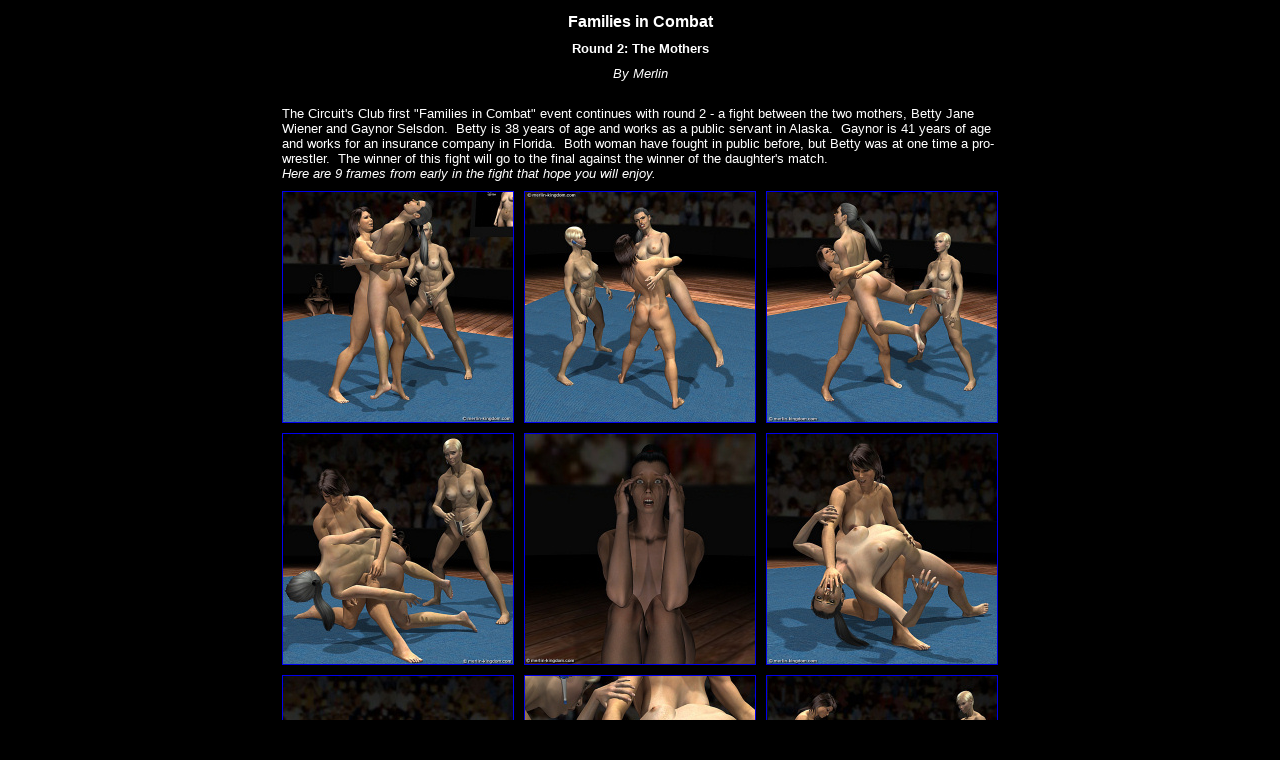

--- FILE ---
content_type: text/html
request_url: http://merlin-kingdom.com/whatnew13/families02/index.htm
body_size: 3236
content:
<html>

<head>
<meta http-equiv="Content-Type"
content="text/html; charset=iso-8859-1">
<meta name="GENERATOR" content="Microsoft FrontPage 5.0">
<title>Families in Combat, part 2</title>
<style>
<!--
div.Section1
	{page:Section1;}
-->
</style>
</head>

<body bgcolor="#000000" text="#FFFFFF" style="font-family: Arial; font-size:10pt">

<div align="center"><center>

<table border="0" cellpadding="5" width="720" cellspacing="0" style="border-collapse: collapse">
    <tr>
        <td colspan="3">
        <p align="center"><strong>
<a name="Start"></a>Families in Combat</strong></td>
    </tr>
    <tr>
        <td colspan="3">
        <p align="center"><font size="2"><b>Round 2: The Mothers</b></font></td>
    </tr>
    <tr>
        <td colspan="3">
        <p align="center"><font size="2"><i>By Merlin</i><br>
&nbsp;</font></td>
    </tr>
    <tr>
        <td colspan="3"><font size="2">The Circuit's Club first &quot;Families in Combat&quot; event continues with round 
        2 - a fight between the two mothers, Betty Jane Wiener and Gaynor 
        Selsdon.&nbsp; Betty is </font>
        <span lang="en-us"><font size="2">38 years of age and works as a public 
        servant in Alaska.&nbsp; Gaynor is 41 years of age and works for an 
        insurance company in Florida.&nbsp; Both woman have fought in public 
        before, but Betty was at one time a pro-wrestler.&nbsp; The winner of 
        this fight will go to the final against the winner of the daughter's 
        match.<br>
        <i>Here are 9 frames from early in the fight that hope you will enjoy.</i></font></span></td>
    </tr>
    <tr>
        <td><a href="12.htm"><img src="thumbs/12-t.jpg"
        border="1" width="230" height="230"></a></td>
        <td><a href="13.htm"><img src="thumbs/13-t.jpg"
        border="1" width="230" height="230"></a></td>
        <td><a href="14.htm"><img src="thumbs/14-t.jpg"
        border="1" width="230" height="230"></a></td>
    </tr>
    <tr>
        <td><a href="15.htm"><img src="thumbs/15-t.jpg"
        border="1" width="230" height="230"></a></td>
        <td><a href="16.htm"><img src="thumbs/16-t.jpg"
        border="1" width="230" height="230"></a></td>
        <td><a href="17.htm"><img src="thumbs/17-t.jpg"
        border="1" width="230" height="230"></a></td>
    </tr>
    <tr>
        <td><a href="18.htm"><img src="thumbs/18-t.jpg"
        border="1" width="230" height="230"></a></td>
        <td><a href="19.htm"><img src="thumbs/19-t.jpg"
        border="1" width="230" height="230"></a></td>
        <td><a href="20.htm"><img src="thumbs/20-t.jpg"
        border="1" width="230" height="230"></a></td>
    </tr>
    <tr>
        <td colspan="3">
        <p align="center"><font face="Arial">
        <b>
        <font size="2">
        <a href="../../pay.html" style="color: #00FFFF; text-decoration: none" name="End">
        Join now to see this story with 72 pictures in total</a></font></b></font></td>
    </tr>
    <tr>
        <td colspan="3">
        <p align="center"><strong><font size="2">
        <a style="color: #00FFFF; text-decoration: none" href="../index.htm#top">Return to Updates Gallery</a></font></strong></td>
    </tr>
</table>
</center></div>
</body>
</html>